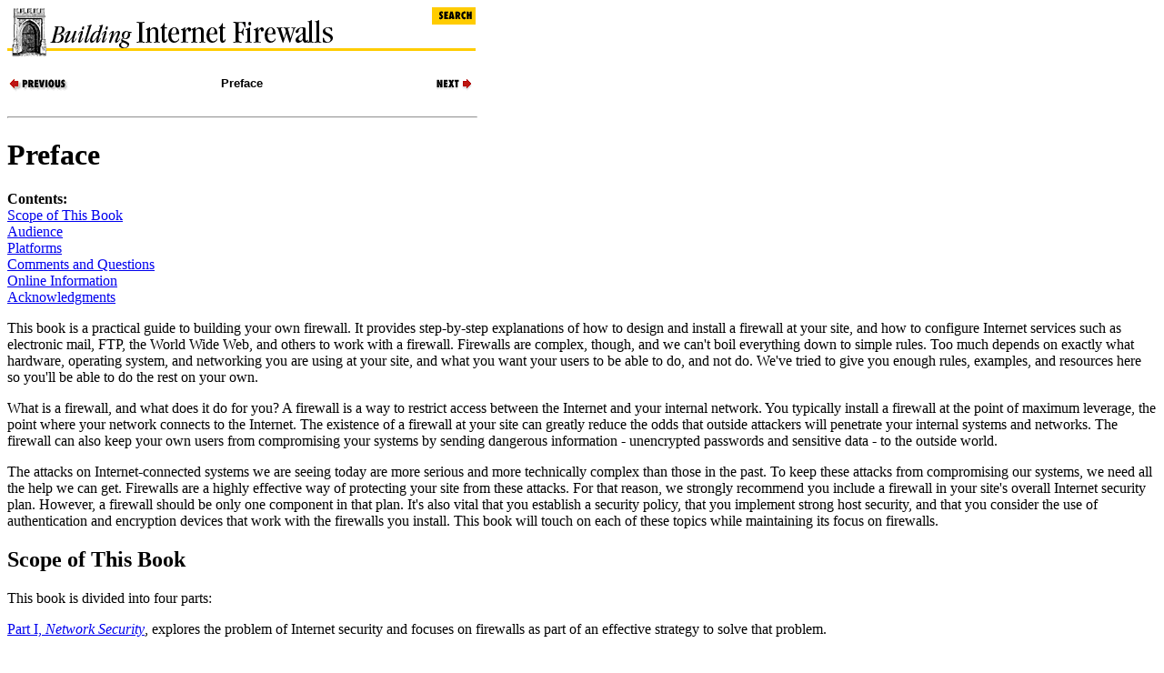

--- FILE ---
content_type: text/html; charset=UTF-8
request_url: https://www.gunduz.org/DNSBOOK/prf2_01.htm
body_size: 15646
content:
<HTML
><HEAD
>
<TITLE>Preface</TITLE>
<META
NAME="DC.title"
CONTENT="Building Internet Firewalls"><META
NAME="DC.creator"
CONTENT="D. Brent Chapman &amp; Elizabeth D. Zwicky"><META
NAME="DC.publisher"
CONTENT="O'Reilly &amp; Associates, Inc."><META
NAME="DC.date"
CONTENT="1999-02-04T00:08:03Z"><META
NAME="DC.type"
CONTENT="Text.Monograph"><META
NAME="DC.format"
CONTENT="text/html"
SCHEME="MIME"><META
NAME="DC.source"
CONTENT="1-56592-124-0"
SCHEME="ISBN"><META
NAME="DC.language"
CONTENT="en-US"><META
NAME="generator"
CONTENT="Jade 1.1/O'Reilly DocBook 3.0 to HTML 4.0"><LINK
REV="made"
HREF="mailto:online-books@oreilly.com"
TITLE="Online Books Comments"><LINK
REL="up"
HREF="index-6.htm" tppabs="http://books.cslab.itu.edu.tr/firewall/index.htm"
TITLE="Building Internet Firewalls"><LINK
REL="prev"
HREF="prf1_01-3.htm" tppabs="http://books.cslab.itu.edu.tr/firewall/prf1_01.htm"
TITLE="Foreword"><LINK
REL="next"
HREF="prf2_02.htm" tppabs="http://books.cslab.itu.edu.tr/firewall/prf2_02.htm"
TITLE="Audience"></HEAD
><BODY
BGCOLOR="#FFFFFF"
TEXT="#000000"
><DIV
CLASS="htmlnav"
><H1
><IMG
SRC="smbanner-4.gif" tppabs="http://books.cslab.itu.edu.tr/firewall/gifs/smbanner.gif"
ALT="Building Internet Firewalls"
USEMAP="#srchmap"
BORDER="0"></H1
><MAP
NAME="srchmap"
><AREA
SHAPE="RECT"
COORDS="0,0,466,65"
HREF="index-6.htm" tppabs="http://books.cslab.itu.edu.tr/firewall/index.htm"
ALT="Building Internet Firewalls"><AREA
SHAPE="RECT"
COORDS="467,0,514,18"
HREF="javascript:if(confirm('http://books.cslab.itu.edu.tr/search/fsrch.htm  \n\nThis file was not retrieved by Teleport Pro, because the server reports that this file cannot be found.  \n\nDo you want to open it from the server?'))window.location='http://books.cslab.itu.edu.tr/search/fsrch.htm'" tppabs="http://books.cslab.itu.edu.tr/search/fsrch.htm"
ALT="Search this book"></MAP
><TABLE
WIDTH="515"
BORDER="0"
CELLSPACING="0"
CELLPADDING="0"
><TR
><TD
ALIGN="LEFT"
VALIGN="TOP"
WIDTH="172"
><A
CLASS="PREFACE"
HREF="prf1_01-3.htm" tppabs="http://books.cslab.itu.edu.tr/firewall/prf1_01.htm"
TITLE="Foreword"
><IMG
SRC="txtpreva.gif" tppabs="http://books.cslab.itu.edu.tr/gifs/txtpreva.gif"
ALT="Previous: Foreword"
BORDER="0"></A
></TD
><TD
ALIGN="CENTER"
VALIGN="TOP"
WIDTH="171"
><B
><FONT
FACE="ARIEL,HELVETICA,HELV,SANSERIF"
SIZE="-1"
>Preface</FONT
></B
></TD
><TD
ALIGN="RIGHT"
VALIGN="TOP"
WIDTH="172"
><A
CLASS="SECT1"
HREF="prf2_02.htm" tppabs="http://books.cslab.itu.edu.tr/firewall/prf2_02.htm"
TITLE="Audience"
><IMG
SRC="txtnexta.gif" tppabs="http://books.cslab.itu.edu.tr/gifs/txtnexta.gif"
ALT="Next: Audience"
BORDER="0"></A
></TD
></TR
></TABLE
>&nbsp;<HR
ALIGN="LEFT"
WIDTH="515"
TITLE="footer"></DIV
><DIV
CLASS="PREFACE"
><H1
CLASS="preface"
><A
CLASS="title"
NAME="FIRE-PREFACE"
>Preface</A
></H1
><DIV
CLASS="htmltoc"
><P
><B
>Contents:</B
><BR><A
CLASS="SECT1"
HREF="#FIRE-PRE-S1-1"
TITLE="Scope of This Book"
>Scope of This Book</A
><BR><A
CLASS="SECT1"
HREF="prf2_02.htm" tppabs="http://books.cslab.itu.edu.tr/firewall/prf2_02.htm"
TITLE="Audience"
>Audience</A
><BR><A
CLASS="SECT1"
HREF="prf2_03.htm" tppabs="http://books.cslab.itu.edu.tr/firewall/prf2_03.htm"
TITLE="Platforms"
>Platforms</A
><BR><A
CLASS="SECT1"
HREF="prf2_04.htm" tppabs="http://books.cslab.itu.edu.tr/firewall/prf2_04.htm"
TITLE="Comments and Questions"
>Comments and Questions</A
><BR><A
CLASS="SECT1"
HREF="prf2_05.htm" tppabs="http://books.cslab.itu.edu.tr/firewall/prf2_05.htm"
TITLE="Online Information"
>Online Information</A
><BR><A
CLASS="SECT1"
HREF="prf2_06.htm" tppabs="http://books.cslab.itu.edu.tr/firewall/prf2_06.htm"
TITLE="Acknowledgments"
>Acknowledgments</A
></P
><P
></P
></DIV
><P
CLASS="para"
>This book is a practical guide to building your own firewall. It
provides step-by-step explanations of how to design and install a
firewall at your site, and how to configure Internet services such as
electronic mail, <SPAN
CLASS="acronym"
>FTP</SPAN
>, the World Wide Web, and
others to work with a firewall. Firewalls are complex, though, and we
can't boil everything down to simple rules. Too much depends on
exactly what hardware, operating system, and networking you are using
at your site, and what you want your users to be able to do, and not
do. We've tried to give you enough rules, examples, and resources here
so you'll be able to do the rest on your own.</P
><P
CLASS="para"
>What is a firewall, and what does it do for you? A firewall is a way to
restrict access between the Internet and your internal network. You
typically install a firewall at the point of maximum leverage, the point
where your network connects to the Internet. The existence of a
firewall at your site can greatly reduce the odds that outside attackers
will penetrate your internal systems and networks. The firewall can
also keep your own users from compromising your systems by sending
dangerous information&nbsp;- unencrypted passwords and sensitive data&nbsp;- to
the outside world.</P
><P
CLASS="para"
>The attacks on Internet-connected systems we are seeing today are
more serious and more technically complex than those in the past. 
To keep these attacks from compromising our systems,
we need all the help we can get. Firewalls are a highly effective way
of protecting your site from these attacks. For that reason, we
strongly recommend you include a firewall in your site's overall
Internet security plan. However, a firewall should be only one
component in that plan. It's also vital that you establish a security
policy, that you implement strong host security, and that you consider
the use of authentication and encryption devices that work with the
firewalls you install. This book will touch on each of these topics
while maintaining its focus on firewalls.</P
><DIV
CLASS="sect1"
><H2
CLASS="sect1"
><A
CLASS="title"
NAME="FIRE-PRE-S1-1"
>Scope of This Book</A
></H2
><P
CLASS="para"
>This book is divided into four parts:</P
><P
CLASS="para"
><A
CLASS="xref"
HREF="part01.htm" tppabs="http://books.cslab.itu.edu.tr/firewall/part01.htm"
TITLE="Network Security"
>Part I, <CITE
CLASS="part"
>Network Security</CITE
></A
>, explores the problem of
Internet security and focuses on firewalls as part of an effective 
strategy to solve that problem.</P
><P
CLASS="para"
><A
CLASS="xref"
HREF="ch01_01-3.htm" tppabs="http://books.cslab.itu.edu.tr/firewall/ch01_01.htm"
TITLE="Why Internet Firewalls?"
>Chapter 1, <CITE
CLASS="chapter"
>Why Internet Firewalls?</CITE
></A
>, introduces the major risks associated with
using the Internet today; discusses what to protect, and what to
protect it against; discusses various security models; and introduces
firewalls in the context of what they can and can't do for your site's
security.</P
><P
CLASS="para"
><A
CLASS="xref"
HREF="ch02_01-3.htm" tppabs="http://books.cslab.itu.edu.tr/firewall/ch02_01.htm"
TITLE="Internet Services"
>Chapter 2, <CITE
CLASS="chapter"
>Internet Services</CITE
></A
>, outlines the services users want and need from
the Internet, and summarizes the security problems posed by those
services.</P
><P
CLASS="para"
><A
CLASS="xref"
HREF="ch03_01-3.htm" tppabs="http://books.cslab.itu.edu.tr/firewall/ch03_01.htm"
TITLE="Security Strategies"
>Chapter 3, <CITE
CLASS="chapter"
>Security Strategies</CITE
></A
>, outlines the basic security principles an
organization needs to understand before it adopts a security policy
and invests in specific security mechanisms.</P
><P
CLASS="para"
><A
CLASS="xref"
HREF="part02.htm" tppabs="http://books.cslab.itu.edu.tr/firewall/part02.htm"
TITLE="Building Firewalls"
>Part II, <CITE
CLASS="part"
>Building Firewalls</CITE
></A
>, describes how to build firewalls and configure
services to run with them.</P
><P
CLASS="para"
><A
CLASS="xref"
HREF="ch04_01-3.htm" tppabs="http://books.cslab.itu.edu.tr/firewall/ch04_01.htm"
TITLE="Firewall Design"
>Chapter 4, <CITE
CLASS="chapter"
>Firewall Design</CITE
></A
>,
outlines the basic components and major architectures used in
constructing firewalls: dual-homed hosts, screened hosts, screened
subnets, and variations on these basic architectures.</P
><P
CLASS="para"
><A
CLASS="xref"
HREF="ch05_01-3.htm" tppabs="http://books.cslab.itu.edu.tr/firewall/ch05_01.htm"
TITLE="Bastion Hosts"
>Chapter 5, <CITE
CLASS="chapter"
>Bastion Hosts</CITE
></A
>,
presents step-by-step instructions on designing and building the bastion
hosts used in many firewall configurations.</P
><P
CLASS="para"
><A
CLASS="xref"
HREF="ch06_01-2.htm" tppabs="http://books.cslab.itu.edu.tr/firewall/ch06_01.htm"
TITLE="Packet Filtering"
>Chapter 6, <CITE
CLASS="chapter"
>Packet Filtering</CITE
></A
>,
describes how packet filtering systems work, and discusses what you can
and can't accomplish with them in building a firewall.</P
><P
CLASS="para"
><A
CLASS="xref"
HREF="ch07_01-2.htm" tppabs="http://books.cslab.itu.edu.tr/firewall/ch07_01.htm"
TITLE="Proxy Systems"
>Chapter 7, <CITE
CLASS="chapter"
>Proxy Systems</CITE
></A
>,
describes how proxy clients and servers work, and how to use these
systems in building a firewall.</P
><P
CLASS="para"
><A
CLASS="xref"
HREF="ch08_01-2.htm" tppabs="http://books.cslab.itu.edu.tr/firewall/ch08_01.htm"
TITLE="Configuring Internet Services"
>Chapter 8, <CITE
CLASS="chapter"
>Configuring Internet Services</CITE
></A
>, describes how to configure each major Internet
service to run with a firewall.</P
><P
CLASS="para"
><A
CLASS="xref"
HREF="ch09_01-2.htm" tppabs="http://books.cslab.itu.edu.tr/firewall/ch09_01.htm"
TITLE="Two Sample Firewalls"
>Chapter 9, <CITE
CLASS="chapter"
>Two Sample Firewalls</CITE
></A
>, presents two sample configurations for basic
firewalls.</P
><P
CLASS="para"
><A
CLASS="xref"
HREF="ch10_01-2.htm" tppabs="http://books.cslab.itu.edu.tr/firewall/ch10_01.htm"
TITLE="Authentication and Inbound Services"
>Chapter 10, <CITE
CLASS="chapter"
>Authentication and Inbound
Services</CITE
></A
>, discusses the problem of allowing users to
access your systems from the Internet, and describes a variety of
authentication strategies and products.</P
><P
CLASS="para"
><A
CLASS="xref"
HREF="part03.htm" tppabs="http://books.cslab.itu.edu.tr/firewall/part03.htm"
TITLE="Keeping Your Site Secure"
>Part III, <CITE
CLASS="part"
>Keeping Your Site Secure</CITE
></A
>, describes how
to establish a security policy for your site, maintain your firewall,
and handle the security problems that may occur with even the most
effective firewalls.</P
><P
CLASS="para"
><A
CLASS="xref"
HREF="ch11_01-2.htm" tppabs="http://books.cslab.itu.edu.tr/firewall/ch11_01.htm"
TITLE="Security Policies"
>Chapter 11, <CITE
CLASS="chapter"
>Security Policies</CITE
></A
>, discusses the importance of having a clear and
well-understood security policy for your site, and what that policy
should and should not contain. It also discusses ways of getting
management and users to accept the policy.</P
><P
CLASS="para"
><A
CLASS="xref"
HREF="ch12_01-2.htm" tppabs="http://books.cslab.itu.edu.tr/firewall/ch12_01.htm"
TITLE="Maintaining Firewalls"
>Chapter 12, <CITE
CLASS="chapter"
>Maintaining Firewalls</CITE
></A
>, describes how to maintain security at your
firewall over time and how to keep yourself aware of new Internet
security threats and technologies.</P
><P
CLASS="para"
><A
CLASS="xref"
HREF="ch13_01-2.htm" tppabs="http://books.cslab.itu.edu.tr/firewall/ch13_01.htm"
TITLE="Responding to Security Incidents"
>Chapter 13, <CITE
CLASS="chapter"
>Responding to Security Incidents</CITE
></A
>, describes what to do when a break-in occurs, or
when you suspect that your security is being breached.</P
><P
CLASS="para"
><A
CLASS="xref"
HREF="part04.htm" tppabs="http://books.cslab.itu.edu.tr/firewall/part04.htm"
TITLE="Apendixes"
>Part IV, <CITE
CLASS="part"
>Apendixes</CITE
></A
>, consists of the following
summary appendixes:</P
><P
CLASS="para"
><A
CLASS="xref"
HREF="appa_01-2.htm" tppabs="http://books.cslab.itu.edu.tr/firewall/appa_01.htm"
TITLE="Resources"
>Appendix A, <CITE
CLASS="appendix"
>Resources</CITE
></A
>,
contains a list of places you can go for further information and help
with Internet security: World Wide Web pages, <SPAN
CLASS="acronym"
>FTP</SPAN
>
sites, mailing lists, newsgroups, response teams, books, papers, and
conferences.</P
><P
CLASS="para"
><A
CLASS="xref"
HREF="appb_01-2.htm" tppabs="http://books.cslab.itu.edu.tr/firewall/appb_01.htm"
TITLE="Tools"
>Appendix B, <CITE
CLASS="appendix"
>Tools</CITE
></A
>, summarizes
the best freely available firewall tools and how to get them.</P
><P
CLASS="para"
><A
CLASS="xref"
HREF="appc_01-2.htm" tppabs="http://books.cslab.itu.edu.tr/firewall/appc_01.htm"
TITLE="TCP/IP Fundamentals"
>Appendix C, <CITE
CLASS="appendix"
><SPAN
CLASS="acronym"
>TCP/IP</SPAN
> Fundamentals</CITE
></A
>, contains background
information on <SPAN
CLASS="acronym"
>TCP/IP</SPAN
> that is essential for anyone
building or managing a firewall.</P
></DIV
></DIV
><DIV
CLASS="htmlnav"
><P
></P
><HR
ALIGN="LEFT"
WIDTH="515"
TITLE="footer"><TABLE
WIDTH="515"
BORDER="0"
CELLSPACING="0"
CELLPADDING="0"
><TR
><TD
ALIGN="LEFT"
VALIGN="TOP"
WIDTH="172"
><A
CLASS="PREFACE"
HREF="prf1_01-3.htm" tppabs="http://books.cslab.itu.edu.tr/firewall/prf1_01.htm"
TITLE="Foreword"
><IMG
SRC="txtpreva.gif" tppabs="http://books.cslab.itu.edu.tr/gifs/txtpreva.gif"
ALT="Previous: Foreword"
BORDER="0"></A
></TD
><TD
ALIGN="CENTER"
VALIGN="TOP"
WIDTH="171"
><A
CLASS="book"
HREF="index-6.htm" tppabs="http://books.cslab.itu.edu.tr/firewall/index.htm"
TITLE="Building Internet Firewalls"
><IMG
SRC="txthome.gif" tppabs="http://books.cslab.itu.edu.tr/gifs/txthome.gif"
ALT="Building Internet Firewalls"
BORDER="0"></A
></TD
><TD
ALIGN="RIGHT"
VALIGN="TOP"
WIDTH="172"
><A
CLASS="SECT1"
HREF="prf2_02.htm" tppabs="http://books.cslab.itu.edu.tr/firewall/prf2_02.htm"
TITLE="Audience"
><IMG
SRC="txtnexta.gif" tppabs="http://books.cslab.itu.edu.tr/gifs/txtnexta.gif"
ALT="Next: Audience"
BORDER="0"></A
></TD
></TR
><TR
><TD
ALIGN="LEFT"
VALIGN="TOP"
WIDTH="172"
>Foreword</TD
><TD
ALIGN="CENTER"
VALIGN="TOP"
WIDTH="171"
><A
CLASS="index"
HREF="idx_a-3.htm" tppabs="http://books.cslab.itu.edu.tr/firewall/index/idx_a.htm"
TITLE="Book Index"
><IMG
SRC="index.gif" tppabs="http://books.cslab.itu.edu.tr/gifs/index.gif"
ALT="Book Index"
BORDER="0"></A
></TD
><TD
ALIGN="RIGHT"
VALIGN="TOP"
WIDTH="172"
>Audience</TD
></TR
></TABLE
><HR
ALIGN="LEFT"
WIDTH="515"
TITLE="footer"><P
CLASS="nav"
><FONT
SIZE="-1"
>[ <A
HREF="index-8.htm" tppabs="http://books.cslab.itu.edu.tr/index.htm"
TITLE="The Networking CD Bookshelf"
>Library Home</A
> | <A
HREF="index-2.htm" tppabs="http://books.cslab.itu.edu.tr/dnsbind/index.htm"
TITLE="DNS &amp; BIND"
>DNS &amp; BIND</A
> | <A
HREF="index-3.htm" tppabs="http://books.cslab.itu.edu.tr/tcpip/index.htm"
TITLE="TCP/IP Network Administration"
>TCP/IP</A
> | <A
HREF="index-4.htm" tppabs="http://books.cslab.itu.edu.tr/sendmail/index.htm"
TITLE="sendmail"
>sendmail</A
> | <A
HREF="javascript:if(confirm('http://books.cslab.itu.edu.tr/smdref/index.htm  \n\nThis file was not retrieved by Teleport Pro, because the server reports that this file cannot be found.  \n\nDo you want to open it from the server?'))window.location='http://books.cslab.itu.edu.tr/smdref/index.htm'" tppabs="http://books.cslab.itu.edu.tr/smdref/index.htm"
TITLE="sendmail Desktop Reference"
>sendmail Reference</A
> | <A
HREF="index-6.htm" tppabs="http://books.cslab.itu.edu.tr/firewall/index.htm"
TITLE="Building Internet Firewalls"
>Firewalls</A
> | <A
HREF="index-7.htm" tppabs="http://books.cslab.itu.edu.tr/puis/index.htm"
TITLE="Practical UNIX &amp; Internet Security"
>Practical Security</A
> ]</FONT
></P
></DIV
></BODY
></HTML
>
